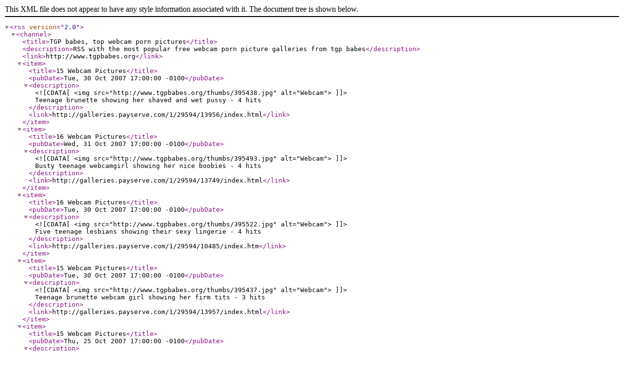

--- FILE ---
content_type: text/xml
request_url: http://www.tgpbabes.org/toppictures/webcam.xml
body_size: 2835
content:
<?xml  version="1.0" ?>
<rss version="2.0">
<channel>
<title>TGP babes, top webcam porn pictures</title>
<description>RSS with the most popular free webcam porn picture galleries from tgp babes</description>
<link>http://www.tgpbabes.org</link>
<item><title>15 Webcam Pictures</title><pubDate>Tue, 30 Oct 2007 17:00:00 -0100</pubDate><description><![CDATA[<img src="http://www.tgpbabes.org/thumbs/395438.jpg" alt="Webcam">]]> Teenage brunette showing her shaved and wet pussy - 4 hits</description><link>http://galleries.payserve.com/1/29594/13956/index.html</link></item>
<item><title>16 Webcam Pictures</title><pubDate>Wed, 31 Oct 2007 17:00:00 -0100</pubDate><description><![CDATA[<img src="http://www.tgpbabes.org/thumbs/395493.jpg" alt="Webcam">]]> Busty teenage webcamgirl showing her nice boobies - 4 hits</description><link>http://galleries.payserve.com/1/29594/13749/index.html</link></item>
<item><title>16 Webcam Pictures</title><pubDate>Tue, 30 Oct 2007 17:00:00 -0100</pubDate><description><![CDATA[<img src="http://www.tgpbabes.org/thumbs/395522.jpg" alt="Webcam">]]> Five teenage lesbians showing their sexy lingerie - 4 hits</description><link>http://galleries.payserve.com/1/29594/10485/index.htm</link></item>
<item><title>15 Webcam Pictures</title><pubDate>Tue, 30 Oct 2007 17:00:00 -0100</pubDate><description><![CDATA[<img src="http://www.tgpbabes.org/thumbs/395437.jpg" alt="Webcam">]]> Teenage brunette webcam girl showing her firm tits - 3 hits</description><link>http://galleries.payserve.com/1/29594/13957/index.html</link></item>
<item><title>15 Webcam Pictures</title><pubDate>Thu, 25 Oct 2007 17:00:00 -0100</pubDate><description><![CDATA[<img src="http://www.tgpbabes.org/thumbs/395451.jpg" alt="Webcam">]]> Brunette camgirl showing her sexy and firm body - 3 hits</description><link>http://galleries.payserve.com/1/29594/13942/index.html</link></item>
<item><title>15 Webcam Pictures</title><pubDate>Thu, 25 Oct 2007 17:00:00 -0100</pubDate><description><![CDATA[<img src="http://www.tgpbabes.org/thumbs/395452.jpg" alt="Webcam">]]> Petite teenage brunette showing her firm titties - 3 hits</description><link>http://galleries.payserve.com/1/29594/13941/index.html</link></item>
<item><title>15 Webcam Pictures</title><pubDate>Wed, 31 Oct 2007 17:00:00 -0100</pubDate><description><![CDATA[<img src="http://www.tgpbabes.org/thumbs/395456.jpg" alt="Webcam">]]> Teenage brunette camgirl showing her firm boobies - 3 hits</description><link>http://galleries.payserve.com/1/29594/13937/index.html</link></item>
<item><title>15 Webcam Pictures</title><pubDate>Sun, 14 Oct 2007 17:00:00 -0100</pubDate><description><![CDATA[<img src="http://www.tgpbabes.org/thumbs/395465.jpg" alt="Webcam">]]> Teenage brunette girl in stockings showing it all - 3 hits</description><link>http://galleries.payserve.com/1/29594/13928/index.html</link></item>
<item><title>15 Webcam Pictures</title><pubDate>Wed, 31 Oct 2007 17:00:00 -0100</pubDate><description><![CDATA[<img src="http://www.tgpbabes.org/thumbs/395473.jpg" alt="Webcam">]]> Teenie girl preparing her body for masturbation - 3 hits</description><link>http://galleries.payserve.com/1/29594/13920/index.html</link></item>
<item><title>15 Webcam Pictures</title><pubDate>Wed, 15 Aug 2007 17:00:00 -0100</pubDate><description><![CDATA[<img src="http://www.tgpbabes.org/thumbs/395480.jpg" alt="Webcam">]]> Teenage brunette showing her sexy erotic lingerie - 3 hits</description><link>http://galleries.payserve.com/1/29594/13913/index.html</link></item>
<item><title>16 Webcam Pictures</title><pubDate>Wed, 31 Oct 2007 17:00:00 -0100</pubDate><description><![CDATA[<img src="http://www.tgpbabes.org/thumbs/395483.jpg" alt="Webcam">]]> Trimmed brunette teenage girlie stripping naked - 3 hits</description><link>http://galleries.payserve.com/1/29594/13761/index.html</link></item>
<item><title>16 Webcam Pictures</title><pubDate>Wed, 31 Oct 2007 17:00:00 -0100</pubDate><description><![CDATA[<img src="http://www.tgpbabes.org/thumbs/395484.jpg" alt="Webcam">]]> Sexy blonde teenager toying her tight pussyhole - 3 hits</description><link>http://galleries.payserve.com/1/29594/13760/index.html</link></item>
<item><title>16 Webcam Pictures</title><pubDate>Wed, 31 Oct 2007 17:00:00 -0100</pubDate><description><![CDATA[<img src="http://www.tgpbabes.org/thumbs/395486.jpg" alt="Webcam">]]> Teenage brunette girl pulling up her white thong - 3 hits</description><link>http://galleries.payserve.com/1/29594/13756/index.html</link></item>
<item><title>16 Webcam Pictures</title><pubDate>Wed, 31 Oct 2007 17:00:00 -0100</pubDate><description><![CDATA[<img src="http://www.tgpbabes.org/thumbs/395494.jpg" alt="Webcam">]]> Teenage blonde webcamgirl playing with a balloon - 3 hits</description><link>http://galleries.payserve.com/1/29594/13746/index.html</link></item>
<item><title>16 Webcam Pictures</title><pubDate>Wed, 31 Oct 2007 17:00:00 -0100</pubDate><description><![CDATA[<img src="http://www.tgpbabes.org/thumbs/395496.jpg" alt="Webcam">]]> Teenage webcamgirl showing off her sexy lingerie - 3 hits</description><link>http://galleries.payserve.com/1/29594/13741/index.html</link></item>
<item><title>16 Webcam Pictures</title><pubDate>Wed, 31 Oct 2007 17:00:00 -0100</pubDate><description><![CDATA[<img src="http://www.tgpbabes.org/thumbs/395497.jpg" alt="Webcam">]]> Brunette teenage webcam girl toying her asshole - 3 hits</description><link>http://galleries.payserve.com/1/29594/13737/index.html</link></item>
<item><title>16 Webcam Pictures</title><pubDate>Wed, 31 Oct 2007 17:00:00 -0100</pubDate><description><![CDATA[<img src="http://www.tgpbabes.org/thumbs/395500.jpg" alt="Webcam">]]> Brunette teenage cam girl showing her body parts - 3 hits</description><link>http://galleries.payserve.com/1/29594/13731/index.html</link></item>
<item><title>16 Webcam Pictures</title><pubDate>Wed, 31 Oct 2007 17:00:00 -0100</pubDate><description><![CDATA[<img src="http://www.tgpbabes.org/thumbs/395505.jpg" alt="Webcam">]]> Cute blonde girl getting naughty in the kitchen - 3 hits</description><link>http://galleries.payserve.com/1/29594/13724/index.html</link></item>
<item><title>12 Webcam Pictures</title><pubDate>Tue, 20 Nov 2007 18:00:00 -0100</pubDate><description><![CDATA[<img src="http://www.tgpbabes.org/thumbs/395508.jpg" alt="Webcam">]]> Blonde teenage webcam girl spreading her sexy legs - 3 hits</description><link>http://galleries.payserve.com/1/29594/11427/index.html</link></item>
<item><title>14 Webcam Pictures</title><pubDate>Sun, 04 Nov 2007 18:00:00 -0100</pubDate><description><![CDATA[<img src="http://www.tgpbabes.org/thumbs/395518.jpg" alt="Webcam">]]> Hairy teenage brunette spreading her pussy lips - 3 hits</description><link>http://galleries.payserve.com/1/29594/10539/index.htm</link></item>
<item><title>13 Webcam Pictures</title><pubDate>Tue, 30 Oct 2007 17:00:00 -0100</pubDate><description><![CDATA[<img src="http://www.tgpbabes.org/thumbs/395519.jpg" alt="Webcam">]]> Lesbian teenage nurses getting naughty together - 3 hits</description><link>http://galleries.payserve.com/1/29594/10537/index.htm</link></item>
<item><title>15 Webcam Pictures</title><pubDate>Wed, 31 Oct 2007 17:00:00 -0100</pubDate><description><![CDATA[<img src="http://www.tgpbabes.org/thumbs/395527.jpg" alt="Webcam">]]> Two teenage lesbian camgirls fisting their twat - 3 hits</description><link>http://galleries.payserve.com/1/29594/6638/index.html</link></item>
<item><title>15 Webcam Pictures</title><pubDate>Tue, 30 Oct 2007 17:00:00 -0100</pubDate><description><![CDATA[<img src="http://www.tgpbabes.org/thumbs/395440.jpg" alt="Webcam">]]> Petite teenage blonde showing her sexy firm body - 2 hits</description><link>http://galleries.payserve.com/1/29594/13954/index.html</link></item>
<item><title>15 Webcam Pictures</title><pubDate>Thu, 25 Oct 2007 17:00:00 -0100</pubDate><description><![CDATA[<img src="http://www.tgpbabes.org/thumbs/395442.jpg" alt="Webcam">]]> Teenage webcamgirls throwing a naked lesbian party - 2 hits</description><link>http://galleries.payserve.com/1/29594/13951/index.html</link></item>
<item><title>15 Webcam Pictures</title><pubDate>Wed, 31 Oct 2007 17:00:00 -0100</pubDate><description><![CDATA[<img src="http://www.tgpbabes.org/thumbs/395444.jpg" alt="Webcam">]]> Teenage girl sticks a mandarine in her wet pussy - 2 hits</description><link>http://galleries.payserve.com/1/29594/13949/index.html</link></item>
<item><title>15 Webcam Pictures</title><pubDate>Wed, 31 Oct 2007 17:00:00 -0100</pubDate><description><![CDATA[<img src="http://www.tgpbabes.org/thumbs/395446.jpg" alt="Webcam">]]> Teenage blonde girl showing her naked firm boobies - 2 hits</description><link>http://galleries.payserve.com/1/29594/13947/index.html</link></item>
<item><title>15 Webcam Pictures</title><pubDate>Wed, 31 Oct 2007 17:00:00 -0100</pubDate><description><![CDATA[<img src="http://www.tgpbabes.org/thumbs/395447.jpg" alt="Webcam">]]> Teenage cute girl using a weird skippybal dildo - 2 hits</description><link>http://galleries.payserve.com/1/29594/13946/index.html</link></item>
<item><title>15 Webcam Pictures</title><pubDate>Wed, 31 Oct 2007 17:00:00 -0100</pubDate><description><![CDATA[<img src="http://www.tgpbabes.org/thumbs/395448.jpg" alt="Webcam">]]> Busty teenage blonde showing her big tits and ass - 2 hits</description><link>http://galleries.payserve.com/1/29594/13945/index.html</link></item>
<item><title>15 Webcam Pictures</title><pubDate>Wed, 31 Oct 2007 17:00:00 -0100</pubDate><description><![CDATA[<img src="http://www.tgpbabes.org/thumbs/395449.jpg" alt="Webcam">]]> Teenage brunette girl showing her firm sexy booty - 2 hits</description><link>http://galleries.payserve.com/1/29594/13944/index.html</link></item>
<item><title>15 Webcam Pictures</title><pubDate>Wed, 17 Oct 2007 17:00:00 -0100</pubDate><description><![CDATA[<img src="http://www.tgpbabes.org/thumbs/395455.jpg" alt="Webcam">]]> Sexy teenage brunette webcamgirl spreading legs - 2 hits</description><link>http://galleries.payserve.com/1/29594/13938/index.html</link></item>
<item><title>15 Webcam Pictures</title><pubDate>Wed, 31 Oct 2007 17:00:00 -0100</pubDate><description><![CDATA[<img src="http://www.tgpbabes.org/thumbs/395457.jpg" alt="Webcam">]]> Innocent webcamgirl getting real naughty on camera - 2 hits</description><link>http://galleries.payserve.com/1/29594/13936/index.html</link></item>
<item><title>15 Webcam Pictures</title><pubDate>Wed, 31 Oct 2007 17:00:00 -0100</pubDate><description><![CDATA[<img src="http://www.tgpbabes.org/thumbs/395458.jpg" alt="Webcam">]]> Sexy brunette teenage girl showing her firm boobs - 2 hits</description><link>http://galleries.payserve.com/1/29594/13935/index.html</link></item>
<item><title>15 Webcam Pictures</title><pubDate>Wed, 31 Oct 2007 17:00:00 -0100</pubDate><description><![CDATA[<img src="http://www.tgpbabes.org/thumbs/395459.jpg" alt="Webcam">]]> Teenage camgirl showing her trimmed wet pussyhole - 2 hits</description><link>http://galleries.payserve.com/1/29594/13934/index.html</link></item>
<item><title>15 Webcam Pictures</title><pubDate>Wed, 31 Oct 2007 17:00:00 -0100</pubDate><description><![CDATA[<img src="http://www.tgpbabes.org/thumbs/395460.jpg" alt="Webcam">]]> Cute teenage camgirl spreading her tight pussylips - 2 hits</description><link>http://galleries.payserve.com/1/29594/13933/index.html</link></item>
<item><title>15 Webcam Pictures</title><pubDate>Wed, 31 Oct 2007 17:00:00 -0100</pubDate><description><![CDATA[<img src="http://www.tgpbabes.org/thumbs/395462.jpg" alt="Webcam">]]> Oiled up brunette toying her tight wet pussyhole - 2 hits</description><link>http://galleries.payserve.com/1/29594/13931/index.html</link></item>
<item><title>15 Webcam Pictures</title><pubDate>Sun, 14 Oct 2007 17:00:00 -0100</pubDate><description><![CDATA[<img src="http://www.tgpbabes.org/thumbs/395466.jpg" alt="Webcam">]]> Teenage cam girl exposed in her sexy wizard outfit - 2 hits</description><link>http://galleries.payserve.com/1/29594/13927/index.html</link></item>
<item><title>15 Webcam Pictures</title><pubDate>Sat, 13 Oct 2007 17:00:00 -0100</pubDate><description><![CDATA[<img src="http://www.tgpbabes.org/thumbs/395467.jpg" alt="Webcam">]]> Teenage lesbian camgirls getting naughty together - 2 hits</description><link>http://galleries.payserve.com/1/29594/13926/index.html</link></item>
<item><title>15 Webcam Pictures</title><pubDate>Fri, 12 Oct 2007 17:00:00 -0100</pubDate><description><![CDATA[<img src="http://www.tgpbabes.org/thumbs/395468.jpg" alt="Webcam">]]> Teenage blonde webcamgirl playing with her dildo - 2 hits</description><link>http://galleries.payserve.com/1/29594/13925/index.html</link></item>
<item><title>15 Webcam Pictures</title><pubDate>Wed, 31 Oct 2007 17:00:00 -0100</pubDate><description><![CDATA[<img src="http://www.tgpbabes.org/thumbs/395470.jpg" alt="Webcam">]]> Two sexy teenage webcamgirls playing dirty games - 2 hits</description><link>http://galleries.payserve.com/1/29594/13923/index.html</link></item>
<item><title>15 Webcam Pictures</title><pubDate>Wed, 31 Oct 2007 17:00:00 -0100</pubDate><description><![CDATA[<img src="http://www.tgpbabes.org/thumbs/395471.jpg" alt="Webcam">]]> Blonde teenage girl using her favorite big dildo - 2 hits</description><link>http://galleries.payserve.com/1/29594/13922/index.html</link></item>
<item><title>15 Webcam Pictures</title><pubDate>Wed, 31 Oct 2007 17:00:00 -0100</pubDate><description><![CDATA[<img src="http://www.tgpbabes.org/thumbs/395472.jpg" alt="Webcam">]]> Just married teen girlfriends fucking with a toy - 2 hits</description><link>http://galleries.payserve.com/1/29594/13921/index.html</link></item>
<item><title>15 Webcam Pictures</title><pubDate>Wed, 31 Oct 2007 17:00:00 -0100</pubDate><description><![CDATA[<img src="http://www.tgpbabes.org/thumbs/395475.jpg" alt="Webcam">]]> Teenage camgirl toying her tight wet pussy hole - 2 hits</description><link>http://galleries.payserve.com/1/29594/13918/index.html</link></item>
<item><title>15 Webcam Pictures</title><pubDate>Wed, 10 Oct 2007 17:00:00 -0100</pubDate><description><![CDATA[<img src="http://www.tgpbabes.org/thumbs/395477.jpg" alt="Webcam">]]> Two teenage lesbian camgirls using their dildos - 2 hits</description><link>http://galleries.payserve.com/1/29594/13916/index.html</link></item>
<item><title>15 Webcam Pictures</title><pubDate>Sun, 19 Aug 2007 17:00:00 -0100</pubDate><description><![CDATA[<img src="http://www.tgpbabes.org/thumbs/395479.jpg" alt="Webcam">]]> Cute camgirl playing with her favorite big dildo - 2 hits</description><link>http://galleries.payserve.com/1/29594/13914/index.html</link></item>
<item><title>16 Webcam Pictures</title><pubDate>Wed, 15 Aug 2007 17:00:00 -0100</pubDate><description><![CDATA[<img src="http://www.tgpbabes.org/thumbs/395481.jpg" alt="Webcam">]]> Skinny teen brunette with a weird dildo in action - 2 hits</description><link>http://galleries.payserve.com/1/29594/13763/index.html</link></item>
<item><title>16 Webcam Pictures</title><pubDate>Wed, 31 Oct 2007 17:00:00 -0100</pubDate><description><![CDATA[<img src="http://www.tgpbabes.org/thumbs/395482.jpg" alt="Webcam">]]> Eighteen year old teen brunette spreading her legs - 2 hits</description><link>http://galleries.payserve.com/1/29594/13762/index.html</link></item>
<item><title>16 Webcam Pictures</title><pubDate>Wed, 31 Oct 2007 17:00:00 -0100</pubDate><description><![CDATA[<img src="http://www.tgpbabes.org/thumbs/395485.jpg" alt="Webcam">]]> Teenage brunette girl showing her beefy pussylips - 2 hits</description><link>http://galleries.payserve.com/1/29594/13759/index.html</link></item>
<item><title>16 Webcam Pictures</title><pubDate>Wed, 31 Oct 2007 17:00:00 -0100</pubDate><description><![CDATA[<img src="http://www.tgpbabes.org/thumbs/395487.jpg" alt="Webcam">]]> This teenie wants you to take a peek at her slit - 2 hits</description><link>http://galleries.payserve.com/1/29594/13755/index.html</link></item>
<item><title>16 Webcam Pictures</title><pubDate>Wed, 31 Oct 2007 17:00:00 -0100</pubDate><description><![CDATA[<img src="http://www.tgpbabes.org/thumbs/395488.jpg" alt="Webcam">]]> Brunette teenage webcamgirlie teasing the webcam - 2 hits</description><link>http://galleries.payserve.com/1/29594/13754/index.html</link></item>
<item><title>16 Webcam Pictures</title><pubDate>Wed, 31 Oct 2007 17:00:00 -0100</pubDate><description><![CDATA[<img src="http://www.tgpbabes.org/thumbs/395489.jpg" alt="Webcam">]]> Teenage brunette showing almost everything on cam - 2 hits</description><link>http://galleries.payserve.com/1/29594/13753/index.html</link></item>
<item><title>16 Webcam Pictures</title><pubDate>Wed, 31 Oct 2007 17:00:00 -0100</pubDate><description><![CDATA[<img src="http://www.tgpbabes.org/thumbs/395490.jpg" alt="Webcam">]]> Petite teenage brunette showing her firm sexy body - 2 hits</description><link>http://galleries.payserve.com/1/29594/13752/index.html</link></item>
<item><title>16 Webcam Pictures</title><pubDate>Wed, 31 Oct 2007 17:00:00 -0100</pubDate><description><![CDATA[<img src="http://www.tgpbabes.org/thumbs/395492.jpg" alt="Webcam">]]> Brunette teenager toying her tight wet pussyhole - 2 hits</description><link>http://galleries.payserve.com/1/29594/13750/index.html</link></item>
<item><title>16 Webcam Pictures</title><pubDate>Wed, 31 Oct 2007 17:00:00 -0100</pubDate><description><![CDATA[<img src="http://www.tgpbabes.org/thumbs/395495.jpg" alt="Webcam">]]> Teenie blonde showing her firm body in a cropfield - 2 hits</description><link>http://galleries.payserve.com/1/29594/13744/index.html</link></item>
<item><title>16 Webcam Pictures</title><pubDate>Wed, 31 Oct 2007 17:00:00 -0100</pubDate><description><![CDATA[<img src="http://www.tgpbabes.org/thumbs/395499.jpg" alt="Webcam">]]> Blonde teenage girlie loves to tease the camera - 2 hits</description><link>http://galleries.payserve.com/1/29594/13732/index.html</link></item>
<item><title>16 Webcam Pictures</title><pubDate>Wed, 31 Oct 2007 17:00:00 -0100</pubDate><description><![CDATA[<img src="http://www.tgpbabes.org/thumbs/395501.jpg" alt="Webcam">]]> Busty teenage brunette toying her tight pussyhole - 2 hits</description><link>http://galleries.payserve.com/1/29594/13730/index.html</link></item>
<item><title>16 Webcam Pictures</title><pubDate>Wed, 31 Oct 2007 17:00:00 -0100</pubDate><description><![CDATA[<img src="http://www.tgpbabes.org/thumbs/395503.jpg" alt="Webcam">]]> Teenage camgirl showing her tight and wet pussy - 2 hits</description><link>http://galleries.payserve.com/1/29594/13726/index.html</link></item>
<item><title>16 Webcam Pictures</title><pubDate>Wed, 31 Oct 2007 17:00:00 -0100</pubDate><description><![CDATA[<img src="http://www.tgpbabes.org/thumbs/395504.jpg" alt="Webcam">]]> Brunette teenager showing her sexy firm body parts - 2 hits</description><link>http://galleries.payserve.com/1/29594/13725/index.html</link></item>
<item><title>14 Webcam Pictures</title><pubDate>Wed, 31 Oct 2007 17:00:00 -0100</pubDate><description><![CDATA[<img src="http://www.tgpbabes.org/thumbs/395506.jpg" alt="Webcam">]]> Sexy teenage blonde girlie toying her pussyhole - 2 hits</description><link>http://galleries.payserve.com/1/29594/11806/index.html</link></item>
<item><title>14 Webcam Pictures</title><pubDate>Tue, 20 Nov 2007 18:00:00 -0100</pubDate><description><![CDATA[<img src="http://www.tgpbabes.org/thumbs/395509.jpg" alt="Webcam">]]> Sexy teenage webcamgirl showing her sexy outfit - 2 hits</description><link>http://galleries.payserve.com/1/29594/11312/index.html</link></item>
<item><title>15 Webcam Pictures</title><pubDate>Tue, 20 Nov 2007 18:00:00 -0100</pubDate><description><![CDATA[<img src="http://www.tgpbabes.org/thumbs/395510.jpg" alt="Webcam">]]> Teenies inserting glass in their wet wide pussies - 2 hits</description><link>http://galleries.payserve.com/1/29594/11310/index.html</link></item>
<item><title>14 Webcam Pictures</title><pubDate>Wed, 31 Oct 2007 17:00:00 -0100</pubDate><description><![CDATA[<img src="http://www.tgpbabes.org/thumbs/395511.jpg" alt="Webcam">]]> Black teenage camgirl toying her tight pussyhole - 2 hits</description><link>http://galleries.payserve.com/1/29594/11309/index.html</link></item>
<item><title>15 Webcam Pictures</title><pubDate>Sun, 16 Mar 2008 17:00:00 -0100</pubDate><description><![CDATA[<img src="http://www.tgpbabes.org/thumbs/395512.jpg" alt="Webcam">]]> Sexy shaved teenage girlies sharing a doubledildo - 2 hits</description><link>http://galleries.payserve.com/1/29594/11308/index.html</link></item>
<item><title>14 Webcam Pictures</title><pubDate>Sat, 17 Nov 2007 18:00:00 -0100</pubDate><description><![CDATA[<img src="http://www.tgpbabes.org/thumbs/395513.jpg" alt="Webcam">]]> Naughty teenage blonde loves to toy her pussyhole - 2 hits</description><link>http://galleries.payserve.com/1/29594/10631/index.html</link></item>
<item><title>16 Webcam Pictures</title><pubDate>Tue, 13 Nov 2007 18:00:00 -0100</pubDate><description><![CDATA[<img src="http://www.tgpbabes.org/thumbs/395514.jpg" alt="Webcam">]]> Blonde teenage girl playing with her purple dildo - 2 hits</description><link>http://galleries.payserve.com/1/29594/10630/index.html</link></item>
<item><title>14 Webcam Pictures</title><pubDate>Wed, 31 Oct 2007 17:00:00 -0100</pubDate><description><![CDATA[<img src="http://www.tgpbabes.org/thumbs/395516.jpg" alt="Webcam">]]> Sexy brunette teenage girl showing her firm body - 2 hits</description><link>http://galleries.payserve.com/1/29594/10541/index.htm</link></item>
<item><title>16 Webcam Pictures</title><pubDate>Mon, 12 Nov 2007 18:00:00 -0100</pubDate><description><![CDATA[<img src="http://www.tgpbabes.org/thumbs/395517.jpg" alt="Webcam">]]> Blonde teenage camgirl showing her firm boobies - 2 hits</description><link>http://galleries.payserve.com/1/29594/10540/index.htm</link></item>
<item><title>14 Webcam Pictures</title><pubDate>Sat, 17 Nov 2007 18:00:00 -0100</pubDate><description><![CDATA[<img src="http://www.tgpbabes.org/thumbs/395520.jpg" alt="Webcam">]]> Teenage webcam girls stuffing their tight pussies - 2 hits</description><link>http://galleries.payserve.com/1/29594/10487/index.htm</link></item>
<item><title>14 Webcam Pictures</title><pubDate>Sun, 04 Nov 2007 18:00:00 -0100</pubDate><description><![CDATA[<img src="http://www.tgpbabes.org/thumbs/395523.jpg" alt="Webcam">]]> Teenage cam girls playing games in a small pool - 2 hits</description><link>http://galleries.payserve.com/1/29594/10484/index.htm</link></item>
<item><title>15 Webcam Pictures</title><pubDate>Tue, 30 Oct 2007 17:00:00 -0100</pubDate><description><![CDATA[<img src="http://www.tgpbabes.org/thumbs/395524.jpg" alt="Webcam">]]> Lesbian teenage webcamgirls in action with toys - 2 hits</description><link>http://galleries.payserve.com/1/29594/12168/index.html</link></item>
<item><title>15 Webcam Pictures</title><pubDate>Tue, 30 Oct 2007 17:00:00 -0100</pubDate><description><![CDATA[<img src="http://www.tgpbabes.org/thumbs/395526.jpg" alt="Webcam">]]> Blonde teenage witch playing with her big dildo - 2 hits</description><link>http://galleries.payserve.com/1/29594/3646/index.html</link></item>
<item><title>15 Webcam Pictures</title><pubDate>Tue, 30 Oct 2007 17:00:00 -0100</pubDate><description><![CDATA[<img src="http://www.tgpbabes.org/thumbs/395439.jpg" alt="Webcam">]]> Teenage camgirl showing her cute and thight body - 1 hits</description><link>http://galleries.payserve.com/1/29594/13955/index.html</link></item>
<item><title>15 Webcam Pictures</title><pubDate>Sun, 28 Oct 2007 17:00:00 -0100</pubDate><description><![CDATA[<img src="http://www.tgpbabes.org/thumbs/395441.jpg" alt="Webcam">]]> Tattooed teenie showing her firm boobies on webcam - 1 hits</description><link>http://galleries.payserve.com/1/29594/13953/index.html</link></item>
<item><title>15 Webcam Pictures</title><pubDate>Wed, 31 Oct 2007 17:00:00 -0100</pubDate><description><![CDATA[<img src="http://www.tgpbabes.org/thumbs/395443.jpg" alt="Webcam">]]> Naughty teen camgirls playing dirty sexual games - 1 hits</description><link>http://galleries.payserve.com/1/29594/13950/index.html</link></item>
<item><title>15 Webcam Pictures</title><pubDate>Wed, 31 Oct 2007 17:00:00 -0100</pubDate><description><![CDATA[<img src="http://www.tgpbabes.org/thumbs/395445.jpg" alt="Webcam">]]> Teen sticks her foot in the other her tight pussy - 1 hits</description><link>http://galleries.payserve.com/1/29594/13948/index.html</link></item>
<item><title>15 Webcam Pictures</title><pubDate>Thu, 25 Oct 2007 17:00:00 -0100</pubDate><description><![CDATA[<img src="http://www.tgpbabes.org/thumbs/395450.jpg" alt="Webcam">]]> Teenage girlie pulling up her thong in her slit - 1 hits</description><link>http://galleries.payserve.com/1/29594/13943/index.html</link></item>
<item><title>15 Webcam Pictures</title><pubDate>Fri, 19 Oct 2007 17:00:00 -0100</pubDate><description><![CDATA[<img src="http://www.tgpbabes.org/thumbs/395453.jpg" alt="Webcam">]]> Teenage blonde girl showing her hot body parts - 1 hits</description><link>http://galleries.payserve.com/1/29594/13940/index.html</link></item>
<item><title>15 Webcam Pictures</title><pubDate>Thu, 18 Oct 2007 17:00:00 -0100</pubDate><description><![CDATA[<img src="http://www.tgpbabes.org/thumbs/395454.jpg" alt="Webcam">]]> Teenage webcamgirl showing her petite body parts - 1 hits</description><link>http://galleries.payserve.com/1/29594/13939/index.html</link></item>
<item><title>15 Webcam Pictures</title><pubDate>Wed, 31 Oct 2007 17:00:00 -0100</pubDate><description><![CDATA[<img src="http://www.tgpbabes.org/thumbs/395461.jpg" alt="Webcam">]]> Brunette camgirl toying her tight pussy with a toy - 1 hits</description><link>http://galleries.payserve.com/1/29594/13932/index.html</link></item>
<item><title>15 Webcam Pictures</title><pubDate>Tue, 16 Oct 2007 17:00:00 -0100</pubDate><description><![CDATA[<img src="http://www.tgpbabes.org/thumbs/395463.jpg" alt="Webcam">]]> Blonde teenage webcamgirl toying her tight pussy - 1 hits</description><link>http://galleries.payserve.com/1/29594/13930/index.html</link></item>
<item><title>15 Webcam Pictures</title><pubDate>Mon, 15 Oct 2007 17:00:00 -0100</pubDate><description><![CDATA[<img src="http://www.tgpbabes.org/thumbs/395464.jpg" alt="Webcam">]]> Teenage brunette girl riding her favorite dildo - 1 hits</description><link>http://galleries.payserve.com/1/29594/13929/index.html</link></item>
<item><title>15 Webcam Pictures</title><pubDate>Wed, 31 Oct 2007 17:00:00 -0100</pubDate><description><![CDATA[<img src="http://www.tgpbabes.org/thumbs/395469.jpg" alt="Webcam">]]> Three teenage webcamgirls having a full nude party - 1 hits</description><link>http://galleries.payserve.com/1/29594/13924/index.html</link></item>
<item><title>15 Webcam Pictures</title><pubDate>Wed, 31 Oct 2007 17:00:00 -0100</pubDate><description><![CDATA[<img src="http://www.tgpbabes.org/thumbs/395474.jpg" alt="Webcam">]]> Two teenage girlfriends having fun with bodypaint - 1 hits</description><link>http://galleries.payserve.com/1/29594/13919/index.html</link></item>
<item><title>15 Webcam Pictures</title><pubDate>Thu, 11 Oct 2007 17:00:00 -0100</pubDate><description><![CDATA[<img src="http://www.tgpbabes.org/thumbs/395476.jpg" alt="Webcam">]]> Sexy blonde teenager showing her naughty lingerie - 1 hits</description><link>http://galleries.payserve.com/1/29594/13917/index.html</link></item>
<item><title>15 Webcam Pictures</title><pubDate>Mon, 20 Aug 2007 17:00:00 -0100</pubDate><description><![CDATA[<img src="http://www.tgpbabes.org/thumbs/395478.jpg" alt="Webcam">]]> Brunette teenage camgirl tearing up her pantyhose - 1 hits</description><link>http://galleries.payserve.com/1/29594/13915/index.html</link></item>
<item><title>16 Webcam Pictures</title><pubDate>Wed, 31 Oct 2007 17:00:00 -0100</pubDate><description><![CDATA[<img src="http://www.tgpbabes.org/thumbs/395491.jpg" alt="Webcam">]]> Teenage brunette girl showing her puffy nipples - 1 hits</description><link>http://galleries.payserve.com/1/29594/13751/index.html</link></item>
<item><title>16 Webcam Pictures</title><pubDate>Wed, 31 Oct 2007 17:00:00 -0100</pubDate><description><![CDATA[<img src="http://www.tgpbabes.org/thumbs/395498.jpg" alt="Webcam">]]> Teenage blonde webcamgirl showing sexy body - 1 hits</description><link>http://galleries.payserve.com/1/29594/13735/index.html</link></item>
<item><title>16 Webcam Pictures</title><pubDate>Wed, 31 Oct 2007 17:00:00 -0100</pubDate><description><![CDATA[<img src="http://www.tgpbabes.org/thumbs/395502.jpg" alt="Webcam">]]> Brunette teenage camgirl teasing for the webcam - 1 hits</description><link>http://galleries.payserve.com/1/29594/13727/index.html</link></item>
<item><title>16 Webcam Pictures</title><pubDate>Wed, 31 Oct 2007 17:00:00 -0100</pubDate><description><![CDATA[<img src="http://www.tgpbabes.org/thumbs/395507.jpg" alt="Webcam">]]> Blonde webcamgirl toying her tight wet pussyhole - 1 hits</description><link>http://galleries.payserve.com/1/29594/11585/index.html</link></item>
<item><title>15 Webcam Pictures</title><pubDate>Wed, 31 Oct 2007 17:00:00 -0100</pubDate><description><![CDATA[<img src="http://www.tgpbabes.org/thumbs/395515.jpg" alt="Webcam">]]> Two teenage blonde lesbians playing naughty games - 1 hits</description><link>http://galleries.payserve.com/1/29594/10629/index.html</link></item>
<item><title>14 Webcam Pictures</title><pubDate>Sun, 04 Nov 2007 18:00:00 -0100</pubDate><description><![CDATA[<img src="http://www.tgpbabes.org/thumbs/395521.jpg" alt="Webcam">]]> Five teenage lesbian lovers getting real naughty - 1 hits</description><link>http://galleries.payserve.com/1/29594/10486/index.htm</link></item>
<item><title>15 Webcam Pictures</title><pubDate>Sat, 10 Nov 2007 18:00:00 -0100</pubDate><description><![CDATA[<img src="http://www.tgpbabes.org/thumbs/395525.jpg" alt="Webcam">]]> Teenage blonde camgirl playing with her big bottle - 1 hits</description><link>http://galleries.payserve.com/1/29594/72/index.html</link></item>
<item><title>15 Webcam Pictures</title><pubDate>Tue, 13 Nov 2007 18:00:00 -0100</pubDate><description><![CDATA[<img src="http://www.tgpbabes.org/thumbs/395528.jpg" alt="Webcam">]]> Kinky teenage camgirls playing dirty sexual games - 1 hits</description><link>http://galleries.payserve.com/1/29594/3661/index.html</link></item>
</channel>
</rss>
<!-- 47b07f3b -->
